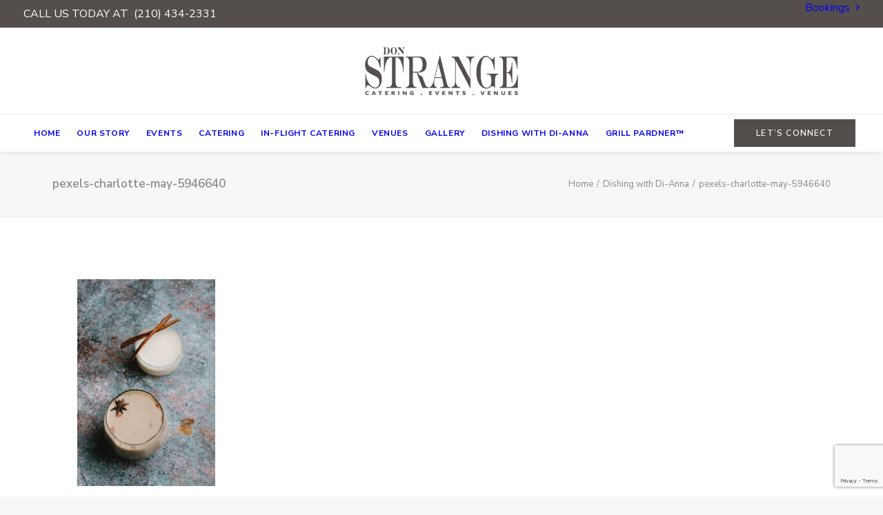

--- FILE ---
content_type: text/html; charset=utf-8
request_url: https://www.google.com/recaptcha/api2/anchor?ar=1&k=6Le8cLEUAAAAAD2XqZIH7adzK8mWaymV7e-TpYyZ&co=aHR0cHM6Ly93d3cuZG9uc3RyYW5nZS5jb206NDQz&hl=en&v=PoyoqOPhxBO7pBk68S4YbpHZ&size=invisible&anchor-ms=20000&execute-ms=30000&cb=ojkf3wcfmrxs
body_size: 48683
content:
<!DOCTYPE HTML><html dir="ltr" lang="en"><head><meta http-equiv="Content-Type" content="text/html; charset=UTF-8">
<meta http-equiv="X-UA-Compatible" content="IE=edge">
<title>reCAPTCHA</title>
<style type="text/css">
/* cyrillic-ext */
@font-face {
  font-family: 'Roboto';
  font-style: normal;
  font-weight: 400;
  font-stretch: 100%;
  src: url(//fonts.gstatic.com/s/roboto/v48/KFO7CnqEu92Fr1ME7kSn66aGLdTylUAMa3GUBHMdazTgWw.woff2) format('woff2');
  unicode-range: U+0460-052F, U+1C80-1C8A, U+20B4, U+2DE0-2DFF, U+A640-A69F, U+FE2E-FE2F;
}
/* cyrillic */
@font-face {
  font-family: 'Roboto';
  font-style: normal;
  font-weight: 400;
  font-stretch: 100%;
  src: url(//fonts.gstatic.com/s/roboto/v48/KFO7CnqEu92Fr1ME7kSn66aGLdTylUAMa3iUBHMdazTgWw.woff2) format('woff2');
  unicode-range: U+0301, U+0400-045F, U+0490-0491, U+04B0-04B1, U+2116;
}
/* greek-ext */
@font-face {
  font-family: 'Roboto';
  font-style: normal;
  font-weight: 400;
  font-stretch: 100%;
  src: url(//fonts.gstatic.com/s/roboto/v48/KFO7CnqEu92Fr1ME7kSn66aGLdTylUAMa3CUBHMdazTgWw.woff2) format('woff2');
  unicode-range: U+1F00-1FFF;
}
/* greek */
@font-face {
  font-family: 'Roboto';
  font-style: normal;
  font-weight: 400;
  font-stretch: 100%;
  src: url(//fonts.gstatic.com/s/roboto/v48/KFO7CnqEu92Fr1ME7kSn66aGLdTylUAMa3-UBHMdazTgWw.woff2) format('woff2');
  unicode-range: U+0370-0377, U+037A-037F, U+0384-038A, U+038C, U+038E-03A1, U+03A3-03FF;
}
/* math */
@font-face {
  font-family: 'Roboto';
  font-style: normal;
  font-weight: 400;
  font-stretch: 100%;
  src: url(//fonts.gstatic.com/s/roboto/v48/KFO7CnqEu92Fr1ME7kSn66aGLdTylUAMawCUBHMdazTgWw.woff2) format('woff2');
  unicode-range: U+0302-0303, U+0305, U+0307-0308, U+0310, U+0312, U+0315, U+031A, U+0326-0327, U+032C, U+032F-0330, U+0332-0333, U+0338, U+033A, U+0346, U+034D, U+0391-03A1, U+03A3-03A9, U+03B1-03C9, U+03D1, U+03D5-03D6, U+03F0-03F1, U+03F4-03F5, U+2016-2017, U+2034-2038, U+203C, U+2040, U+2043, U+2047, U+2050, U+2057, U+205F, U+2070-2071, U+2074-208E, U+2090-209C, U+20D0-20DC, U+20E1, U+20E5-20EF, U+2100-2112, U+2114-2115, U+2117-2121, U+2123-214F, U+2190, U+2192, U+2194-21AE, U+21B0-21E5, U+21F1-21F2, U+21F4-2211, U+2213-2214, U+2216-22FF, U+2308-230B, U+2310, U+2319, U+231C-2321, U+2336-237A, U+237C, U+2395, U+239B-23B7, U+23D0, U+23DC-23E1, U+2474-2475, U+25AF, U+25B3, U+25B7, U+25BD, U+25C1, U+25CA, U+25CC, U+25FB, U+266D-266F, U+27C0-27FF, U+2900-2AFF, U+2B0E-2B11, U+2B30-2B4C, U+2BFE, U+3030, U+FF5B, U+FF5D, U+1D400-1D7FF, U+1EE00-1EEFF;
}
/* symbols */
@font-face {
  font-family: 'Roboto';
  font-style: normal;
  font-weight: 400;
  font-stretch: 100%;
  src: url(//fonts.gstatic.com/s/roboto/v48/KFO7CnqEu92Fr1ME7kSn66aGLdTylUAMaxKUBHMdazTgWw.woff2) format('woff2');
  unicode-range: U+0001-000C, U+000E-001F, U+007F-009F, U+20DD-20E0, U+20E2-20E4, U+2150-218F, U+2190, U+2192, U+2194-2199, U+21AF, U+21E6-21F0, U+21F3, U+2218-2219, U+2299, U+22C4-22C6, U+2300-243F, U+2440-244A, U+2460-24FF, U+25A0-27BF, U+2800-28FF, U+2921-2922, U+2981, U+29BF, U+29EB, U+2B00-2BFF, U+4DC0-4DFF, U+FFF9-FFFB, U+10140-1018E, U+10190-1019C, U+101A0, U+101D0-101FD, U+102E0-102FB, U+10E60-10E7E, U+1D2C0-1D2D3, U+1D2E0-1D37F, U+1F000-1F0FF, U+1F100-1F1AD, U+1F1E6-1F1FF, U+1F30D-1F30F, U+1F315, U+1F31C, U+1F31E, U+1F320-1F32C, U+1F336, U+1F378, U+1F37D, U+1F382, U+1F393-1F39F, U+1F3A7-1F3A8, U+1F3AC-1F3AF, U+1F3C2, U+1F3C4-1F3C6, U+1F3CA-1F3CE, U+1F3D4-1F3E0, U+1F3ED, U+1F3F1-1F3F3, U+1F3F5-1F3F7, U+1F408, U+1F415, U+1F41F, U+1F426, U+1F43F, U+1F441-1F442, U+1F444, U+1F446-1F449, U+1F44C-1F44E, U+1F453, U+1F46A, U+1F47D, U+1F4A3, U+1F4B0, U+1F4B3, U+1F4B9, U+1F4BB, U+1F4BF, U+1F4C8-1F4CB, U+1F4D6, U+1F4DA, U+1F4DF, U+1F4E3-1F4E6, U+1F4EA-1F4ED, U+1F4F7, U+1F4F9-1F4FB, U+1F4FD-1F4FE, U+1F503, U+1F507-1F50B, U+1F50D, U+1F512-1F513, U+1F53E-1F54A, U+1F54F-1F5FA, U+1F610, U+1F650-1F67F, U+1F687, U+1F68D, U+1F691, U+1F694, U+1F698, U+1F6AD, U+1F6B2, U+1F6B9-1F6BA, U+1F6BC, U+1F6C6-1F6CF, U+1F6D3-1F6D7, U+1F6E0-1F6EA, U+1F6F0-1F6F3, U+1F6F7-1F6FC, U+1F700-1F7FF, U+1F800-1F80B, U+1F810-1F847, U+1F850-1F859, U+1F860-1F887, U+1F890-1F8AD, U+1F8B0-1F8BB, U+1F8C0-1F8C1, U+1F900-1F90B, U+1F93B, U+1F946, U+1F984, U+1F996, U+1F9E9, U+1FA00-1FA6F, U+1FA70-1FA7C, U+1FA80-1FA89, U+1FA8F-1FAC6, U+1FACE-1FADC, U+1FADF-1FAE9, U+1FAF0-1FAF8, U+1FB00-1FBFF;
}
/* vietnamese */
@font-face {
  font-family: 'Roboto';
  font-style: normal;
  font-weight: 400;
  font-stretch: 100%;
  src: url(//fonts.gstatic.com/s/roboto/v48/KFO7CnqEu92Fr1ME7kSn66aGLdTylUAMa3OUBHMdazTgWw.woff2) format('woff2');
  unicode-range: U+0102-0103, U+0110-0111, U+0128-0129, U+0168-0169, U+01A0-01A1, U+01AF-01B0, U+0300-0301, U+0303-0304, U+0308-0309, U+0323, U+0329, U+1EA0-1EF9, U+20AB;
}
/* latin-ext */
@font-face {
  font-family: 'Roboto';
  font-style: normal;
  font-weight: 400;
  font-stretch: 100%;
  src: url(//fonts.gstatic.com/s/roboto/v48/KFO7CnqEu92Fr1ME7kSn66aGLdTylUAMa3KUBHMdazTgWw.woff2) format('woff2');
  unicode-range: U+0100-02BA, U+02BD-02C5, U+02C7-02CC, U+02CE-02D7, U+02DD-02FF, U+0304, U+0308, U+0329, U+1D00-1DBF, U+1E00-1E9F, U+1EF2-1EFF, U+2020, U+20A0-20AB, U+20AD-20C0, U+2113, U+2C60-2C7F, U+A720-A7FF;
}
/* latin */
@font-face {
  font-family: 'Roboto';
  font-style: normal;
  font-weight: 400;
  font-stretch: 100%;
  src: url(//fonts.gstatic.com/s/roboto/v48/KFO7CnqEu92Fr1ME7kSn66aGLdTylUAMa3yUBHMdazQ.woff2) format('woff2');
  unicode-range: U+0000-00FF, U+0131, U+0152-0153, U+02BB-02BC, U+02C6, U+02DA, U+02DC, U+0304, U+0308, U+0329, U+2000-206F, U+20AC, U+2122, U+2191, U+2193, U+2212, U+2215, U+FEFF, U+FFFD;
}
/* cyrillic-ext */
@font-face {
  font-family: 'Roboto';
  font-style: normal;
  font-weight: 500;
  font-stretch: 100%;
  src: url(//fonts.gstatic.com/s/roboto/v48/KFO7CnqEu92Fr1ME7kSn66aGLdTylUAMa3GUBHMdazTgWw.woff2) format('woff2');
  unicode-range: U+0460-052F, U+1C80-1C8A, U+20B4, U+2DE0-2DFF, U+A640-A69F, U+FE2E-FE2F;
}
/* cyrillic */
@font-face {
  font-family: 'Roboto';
  font-style: normal;
  font-weight: 500;
  font-stretch: 100%;
  src: url(//fonts.gstatic.com/s/roboto/v48/KFO7CnqEu92Fr1ME7kSn66aGLdTylUAMa3iUBHMdazTgWw.woff2) format('woff2');
  unicode-range: U+0301, U+0400-045F, U+0490-0491, U+04B0-04B1, U+2116;
}
/* greek-ext */
@font-face {
  font-family: 'Roboto';
  font-style: normal;
  font-weight: 500;
  font-stretch: 100%;
  src: url(//fonts.gstatic.com/s/roboto/v48/KFO7CnqEu92Fr1ME7kSn66aGLdTylUAMa3CUBHMdazTgWw.woff2) format('woff2');
  unicode-range: U+1F00-1FFF;
}
/* greek */
@font-face {
  font-family: 'Roboto';
  font-style: normal;
  font-weight: 500;
  font-stretch: 100%;
  src: url(//fonts.gstatic.com/s/roboto/v48/KFO7CnqEu92Fr1ME7kSn66aGLdTylUAMa3-UBHMdazTgWw.woff2) format('woff2');
  unicode-range: U+0370-0377, U+037A-037F, U+0384-038A, U+038C, U+038E-03A1, U+03A3-03FF;
}
/* math */
@font-face {
  font-family: 'Roboto';
  font-style: normal;
  font-weight: 500;
  font-stretch: 100%;
  src: url(//fonts.gstatic.com/s/roboto/v48/KFO7CnqEu92Fr1ME7kSn66aGLdTylUAMawCUBHMdazTgWw.woff2) format('woff2');
  unicode-range: U+0302-0303, U+0305, U+0307-0308, U+0310, U+0312, U+0315, U+031A, U+0326-0327, U+032C, U+032F-0330, U+0332-0333, U+0338, U+033A, U+0346, U+034D, U+0391-03A1, U+03A3-03A9, U+03B1-03C9, U+03D1, U+03D5-03D6, U+03F0-03F1, U+03F4-03F5, U+2016-2017, U+2034-2038, U+203C, U+2040, U+2043, U+2047, U+2050, U+2057, U+205F, U+2070-2071, U+2074-208E, U+2090-209C, U+20D0-20DC, U+20E1, U+20E5-20EF, U+2100-2112, U+2114-2115, U+2117-2121, U+2123-214F, U+2190, U+2192, U+2194-21AE, U+21B0-21E5, U+21F1-21F2, U+21F4-2211, U+2213-2214, U+2216-22FF, U+2308-230B, U+2310, U+2319, U+231C-2321, U+2336-237A, U+237C, U+2395, U+239B-23B7, U+23D0, U+23DC-23E1, U+2474-2475, U+25AF, U+25B3, U+25B7, U+25BD, U+25C1, U+25CA, U+25CC, U+25FB, U+266D-266F, U+27C0-27FF, U+2900-2AFF, U+2B0E-2B11, U+2B30-2B4C, U+2BFE, U+3030, U+FF5B, U+FF5D, U+1D400-1D7FF, U+1EE00-1EEFF;
}
/* symbols */
@font-face {
  font-family: 'Roboto';
  font-style: normal;
  font-weight: 500;
  font-stretch: 100%;
  src: url(//fonts.gstatic.com/s/roboto/v48/KFO7CnqEu92Fr1ME7kSn66aGLdTylUAMaxKUBHMdazTgWw.woff2) format('woff2');
  unicode-range: U+0001-000C, U+000E-001F, U+007F-009F, U+20DD-20E0, U+20E2-20E4, U+2150-218F, U+2190, U+2192, U+2194-2199, U+21AF, U+21E6-21F0, U+21F3, U+2218-2219, U+2299, U+22C4-22C6, U+2300-243F, U+2440-244A, U+2460-24FF, U+25A0-27BF, U+2800-28FF, U+2921-2922, U+2981, U+29BF, U+29EB, U+2B00-2BFF, U+4DC0-4DFF, U+FFF9-FFFB, U+10140-1018E, U+10190-1019C, U+101A0, U+101D0-101FD, U+102E0-102FB, U+10E60-10E7E, U+1D2C0-1D2D3, U+1D2E0-1D37F, U+1F000-1F0FF, U+1F100-1F1AD, U+1F1E6-1F1FF, U+1F30D-1F30F, U+1F315, U+1F31C, U+1F31E, U+1F320-1F32C, U+1F336, U+1F378, U+1F37D, U+1F382, U+1F393-1F39F, U+1F3A7-1F3A8, U+1F3AC-1F3AF, U+1F3C2, U+1F3C4-1F3C6, U+1F3CA-1F3CE, U+1F3D4-1F3E0, U+1F3ED, U+1F3F1-1F3F3, U+1F3F5-1F3F7, U+1F408, U+1F415, U+1F41F, U+1F426, U+1F43F, U+1F441-1F442, U+1F444, U+1F446-1F449, U+1F44C-1F44E, U+1F453, U+1F46A, U+1F47D, U+1F4A3, U+1F4B0, U+1F4B3, U+1F4B9, U+1F4BB, U+1F4BF, U+1F4C8-1F4CB, U+1F4D6, U+1F4DA, U+1F4DF, U+1F4E3-1F4E6, U+1F4EA-1F4ED, U+1F4F7, U+1F4F9-1F4FB, U+1F4FD-1F4FE, U+1F503, U+1F507-1F50B, U+1F50D, U+1F512-1F513, U+1F53E-1F54A, U+1F54F-1F5FA, U+1F610, U+1F650-1F67F, U+1F687, U+1F68D, U+1F691, U+1F694, U+1F698, U+1F6AD, U+1F6B2, U+1F6B9-1F6BA, U+1F6BC, U+1F6C6-1F6CF, U+1F6D3-1F6D7, U+1F6E0-1F6EA, U+1F6F0-1F6F3, U+1F6F7-1F6FC, U+1F700-1F7FF, U+1F800-1F80B, U+1F810-1F847, U+1F850-1F859, U+1F860-1F887, U+1F890-1F8AD, U+1F8B0-1F8BB, U+1F8C0-1F8C1, U+1F900-1F90B, U+1F93B, U+1F946, U+1F984, U+1F996, U+1F9E9, U+1FA00-1FA6F, U+1FA70-1FA7C, U+1FA80-1FA89, U+1FA8F-1FAC6, U+1FACE-1FADC, U+1FADF-1FAE9, U+1FAF0-1FAF8, U+1FB00-1FBFF;
}
/* vietnamese */
@font-face {
  font-family: 'Roboto';
  font-style: normal;
  font-weight: 500;
  font-stretch: 100%;
  src: url(//fonts.gstatic.com/s/roboto/v48/KFO7CnqEu92Fr1ME7kSn66aGLdTylUAMa3OUBHMdazTgWw.woff2) format('woff2');
  unicode-range: U+0102-0103, U+0110-0111, U+0128-0129, U+0168-0169, U+01A0-01A1, U+01AF-01B0, U+0300-0301, U+0303-0304, U+0308-0309, U+0323, U+0329, U+1EA0-1EF9, U+20AB;
}
/* latin-ext */
@font-face {
  font-family: 'Roboto';
  font-style: normal;
  font-weight: 500;
  font-stretch: 100%;
  src: url(//fonts.gstatic.com/s/roboto/v48/KFO7CnqEu92Fr1ME7kSn66aGLdTylUAMa3KUBHMdazTgWw.woff2) format('woff2');
  unicode-range: U+0100-02BA, U+02BD-02C5, U+02C7-02CC, U+02CE-02D7, U+02DD-02FF, U+0304, U+0308, U+0329, U+1D00-1DBF, U+1E00-1E9F, U+1EF2-1EFF, U+2020, U+20A0-20AB, U+20AD-20C0, U+2113, U+2C60-2C7F, U+A720-A7FF;
}
/* latin */
@font-face {
  font-family: 'Roboto';
  font-style: normal;
  font-weight: 500;
  font-stretch: 100%;
  src: url(//fonts.gstatic.com/s/roboto/v48/KFO7CnqEu92Fr1ME7kSn66aGLdTylUAMa3yUBHMdazQ.woff2) format('woff2');
  unicode-range: U+0000-00FF, U+0131, U+0152-0153, U+02BB-02BC, U+02C6, U+02DA, U+02DC, U+0304, U+0308, U+0329, U+2000-206F, U+20AC, U+2122, U+2191, U+2193, U+2212, U+2215, U+FEFF, U+FFFD;
}
/* cyrillic-ext */
@font-face {
  font-family: 'Roboto';
  font-style: normal;
  font-weight: 900;
  font-stretch: 100%;
  src: url(//fonts.gstatic.com/s/roboto/v48/KFO7CnqEu92Fr1ME7kSn66aGLdTylUAMa3GUBHMdazTgWw.woff2) format('woff2');
  unicode-range: U+0460-052F, U+1C80-1C8A, U+20B4, U+2DE0-2DFF, U+A640-A69F, U+FE2E-FE2F;
}
/* cyrillic */
@font-face {
  font-family: 'Roboto';
  font-style: normal;
  font-weight: 900;
  font-stretch: 100%;
  src: url(//fonts.gstatic.com/s/roboto/v48/KFO7CnqEu92Fr1ME7kSn66aGLdTylUAMa3iUBHMdazTgWw.woff2) format('woff2');
  unicode-range: U+0301, U+0400-045F, U+0490-0491, U+04B0-04B1, U+2116;
}
/* greek-ext */
@font-face {
  font-family: 'Roboto';
  font-style: normal;
  font-weight: 900;
  font-stretch: 100%;
  src: url(//fonts.gstatic.com/s/roboto/v48/KFO7CnqEu92Fr1ME7kSn66aGLdTylUAMa3CUBHMdazTgWw.woff2) format('woff2');
  unicode-range: U+1F00-1FFF;
}
/* greek */
@font-face {
  font-family: 'Roboto';
  font-style: normal;
  font-weight: 900;
  font-stretch: 100%;
  src: url(//fonts.gstatic.com/s/roboto/v48/KFO7CnqEu92Fr1ME7kSn66aGLdTylUAMa3-UBHMdazTgWw.woff2) format('woff2');
  unicode-range: U+0370-0377, U+037A-037F, U+0384-038A, U+038C, U+038E-03A1, U+03A3-03FF;
}
/* math */
@font-face {
  font-family: 'Roboto';
  font-style: normal;
  font-weight: 900;
  font-stretch: 100%;
  src: url(//fonts.gstatic.com/s/roboto/v48/KFO7CnqEu92Fr1ME7kSn66aGLdTylUAMawCUBHMdazTgWw.woff2) format('woff2');
  unicode-range: U+0302-0303, U+0305, U+0307-0308, U+0310, U+0312, U+0315, U+031A, U+0326-0327, U+032C, U+032F-0330, U+0332-0333, U+0338, U+033A, U+0346, U+034D, U+0391-03A1, U+03A3-03A9, U+03B1-03C9, U+03D1, U+03D5-03D6, U+03F0-03F1, U+03F4-03F5, U+2016-2017, U+2034-2038, U+203C, U+2040, U+2043, U+2047, U+2050, U+2057, U+205F, U+2070-2071, U+2074-208E, U+2090-209C, U+20D0-20DC, U+20E1, U+20E5-20EF, U+2100-2112, U+2114-2115, U+2117-2121, U+2123-214F, U+2190, U+2192, U+2194-21AE, U+21B0-21E5, U+21F1-21F2, U+21F4-2211, U+2213-2214, U+2216-22FF, U+2308-230B, U+2310, U+2319, U+231C-2321, U+2336-237A, U+237C, U+2395, U+239B-23B7, U+23D0, U+23DC-23E1, U+2474-2475, U+25AF, U+25B3, U+25B7, U+25BD, U+25C1, U+25CA, U+25CC, U+25FB, U+266D-266F, U+27C0-27FF, U+2900-2AFF, U+2B0E-2B11, U+2B30-2B4C, U+2BFE, U+3030, U+FF5B, U+FF5D, U+1D400-1D7FF, U+1EE00-1EEFF;
}
/* symbols */
@font-face {
  font-family: 'Roboto';
  font-style: normal;
  font-weight: 900;
  font-stretch: 100%;
  src: url(//fonts.gstatic.com/s/roboto/v48/KFO7CnqEu92Fr1ME7kSn66aGLdTylUAMaxKUBHMdazTgWw.woff2) format('woff2');
  unicode-range: U+0001-000C, U+000E-001F, U+007F-009F, U+20DD-20E0, U+20E2-20E4, U+2150-218F, U+2190, U+2192, U+2194-2199, U+21AF, U+21E6-21F0, U+21F3, U+2218-2219, U+2299, U+22C4-22C6, U+2300-243F, U+2440-244A, U+2460-24FF, U+25A0-27BF, U+2800-28FF, U+2921-2922, U+2981, U+29BF, U+29EB, U+2B00-2BFF, U+4DC0-4DFF, U+FFF9-FFFB, U+10140-1018E, U+10190-1019C, U+101A0, U+101D0-101FD, U+102E0-102FB, U+10E60-10E7E, U+1D2C0-1D2D3, U+1D2E0-1D37F, U+1F000-1F0FF, U+1F100-1F1AD, U+1F1E6-1F1FF, U+1F30D-1F30F, U+1F315, U+1F31C, U+1F31E, U+1F320-1F32C, U+1F336, U+1F378, U+1F37D, U+1F382, U+1F393-1F39F, U+1F3A7-1F3A8, U+1F3AC-1F3AF, U+1F3C2, U+1F3C4-1F3C6, U+1F3CA-1F3CE, U+1F3D4-1F3E0, U+1F3ED, U+1F3F1-1F3F3, U+1F3F5-1F3F7, U+1F408, U+1F415, U+1F41F, U+1F426, U+1F43F, U+1F441-1F442, U+1F444, U+1F446-1F449, U+1F44C-1F44E, U+1F453, U+1F46A, U+1F47D, U+1F4A3, U+1F4B0, U+1F4B3, U+1F4B9, U+1F4BB, U+1F4BF, U+1F4C8-1F4CB, U+1F4D6, U+1F4DA, U+1F4DF, U+1F4E3-1F4E6, U+1F4EA-1F4ED, U+1F4F7, U+1F4F9-1F4FB, U+1F4FD-1F4FE, U+1F503, U+1F507-1F50B, U+1F50D, U+1F512-1F513, U+1F53E-1F54A, U+1F54F-1F5FA, U+1F610, U+1F650-1F67F, U+1F687, U+1F68D, U+1F691, U+1F694, U+1F698, U+1F6AD, U+1F6B2, U+1F6B9-1F6BA, U+1F6BC, U+1F6C6-1F6CF, U+1F6D3-1F6D7, U+1F6E0-1F6EA, U+1F6F0-1F6F3, U+1F6F7-1F6FC, U+1F700-1F7FF, U+1F800-1F80B, U+1F810-1F847, U+1F850-1F859, U+1F860-1F887, U+1F890-1F8AD, U+1F8B0-1F8BB, U+1F8C0-1F8C1, U+1F900-1F90B, U+1F93B, U+1F946, U+1F984, U+1F996, U+1F9E9, U+1FA00-1FA6F, U+1FA70-1FA7C, U+1FA80-1FA89, U+1FA8F-1FAC6, U+1FACE-1FADC, U+1FADF-1FAE9, U+1FAF0-1FAF8, U+1FB00-1FBFF;
}
/* vietnamese */
@font-face {
  font-family: 'Roboto';
  font-style: normal;
  font-weight: 900;
  font-stretch: 100%;
  src: url(//fonts.gstatic.com/s/roboto/v48/KFO7CnqEu92Fr1ME7kSn66aGLdTylUAMa3OUBHMdazTgWw.woff2) format('woff2');
  unicode-range: U+0102-0103, U+0110-0111, U+0128-0129, U+0168-0169, U+01A0-01A1, U+01AF-01B0, U+0300-0301, U+0303-0304, U+0308-0309, U+0323, U+0329, U+1EA0-1EF9, U+20AB;
}
/* latin-ext */
@font-face {
  font-family: 'Roboto';
  font-style: normal;
  font-weight: 900;
  font-stretch: 100%;
  src: url(//fonts.gstatic.com/s/roboto/v48/KFO7CnqEu92Fr1ME7kSn66aGLdTylUAMa3KUBHMdazTgWw.woff2) format('woff2');
  unicode-range: U+0100-02BA, U+02BD-02C5, U+02C7-02CC, U+02CE-02D7, U+02DD-02FF, U+0304, U+0308, U+0329, U+1D00-1DBF, U+1E00-1E9F, U+1EF2-1EFF, U+2020, U+20A0-20AB, U+20AD-20C0, U+2113, U+2C60-2C7F, U+A720-A7FF;
}
/* latin */
@font-face {
  font-family: 'Roboto';
  font-style: normal;
  font-weight: 900;
  font-stretch: 100%;
  src: url(//fonts.gstatic.com/s/roboto/v48/KFO7CnqEu92Fr1ME7kSn66aGLdTylUAMa3yUBHMdazQ.woff2) format('woff2');
  unicode-range: U+0000-00FF, U+0131, U+0152-0153, U+02BB-02BC, U+02C6, U+02DA, U+02DC, U+0304, U+0308, U+0329, U+2000-206F, U+20AC, U+2122, U+2191, U+2193, U+2212, U+2215, U+FEFF, U+FFFD;
}

</style>
<link rel="stylesheet" type="text/css" href="https://www.gstatic.com/recaptcha/releases/PoyoqOPhxBO7pBk68S4YbpHZ/styles__ltr.css">
<script nonce="Aa3xEkeEXzIIUNg2ajpBQw" type="text/javascript">window['__recaptcha_api'] = 'https://www.google.com/recaptcha/api2/';</script>
<script type="text/javascript" src="https://www.gstatic.com/recaptcha/releases/PoyoqOPhxBO7pBk68S4YbpHZ/recaptcha__en.js" nonce="Aa3xEkeEXzIIUNg2ajpBQw">
      
    </script></head>
<body><div id="rc-anchor-alert" class="rc-anchor-alert"></div>
<input type="hidden" id="recaptcha-token" value="[base64]">
<script type="text/javascript" nonce="Aa3xEkeEXzIIUNg2ajpBQw">
      recaptcha.anchor.Main.init("[\x22ainput\x22,[\x22bgdata\x22,\x22\x22,\[base64]/[base64]/bmV3IFpbdF0obVswXSk6Sz09Mj9uZXcgWlt0XShtWzBdLG1bMV0pOks9PTM/bmV3IFpbdF0obVswXSxtWzFdLG1bMl0pOks9PTQ/[base64]/[base64]/[base64]/[base64]/[base64]/[base64]/[base64]/[base64]/[base64]/[base64]/[base64]/[base64]/[base64]/[base64]\\u003d\\u003d\x22,\[base64]\x22,\[base64]/wqUhw6fDgMKyYgrDrjzCjT7Cj8O0esO/TcK9GsOYZ8OiEMKaOg59XAHCq8KjD8OQwqc1LhIQE8Oxwqh6M8O1NcO4AMKlwpvDrsOewo8gXsOgDyrClQbDpkHCilrCvEd7wqUSSXoqTMKqwpfDk2fDlhUzw5fCpE3DgsOye8Kgwodpwo/DnMKPwqodwp/CvsKiw5x7w7x2wobDrcOkw5/CkzbDswrCi8OHYyTCnMKwIMOwwqHCmWzDkcKIw79Tb8Ksw4gtE8OJf8KfwpYYFcKew7PDm8O9SijCuFbDr0Y8wpUOS1toEQTDuXXCvcOoCxFfw5Ecwpllw6vDq8Kdw5caCMKiw55pwrQ+wqfCoR/DnnPCrMK4w4rDoU/CjsO6wrrCuyPCpcOXV8K2ESrChTrCh1nDtMOCG2BbwpvDhsOkw7ZMch1ewoPDk1PDgMKJQQDCpMOWw4zCuMKEwrvCv8KfwqsYwoHColvClhzCo0DDvcKvHArDgsKSFMOuQMONBUllw5PCuV3DkAYlw5zCgsOcwptPPcKeCzB/DcKIw4U+wrPCmMOJEsKDVQp1wpzDn33DvmQ2NDfDmcO8wo5vw6BSwq/CjErCncO5b8OHwqA4OMOKEsK0w7DDgUUjNMOtXVzCqgfDgS86eMO8w7bDvEcsaMKQwoJ0NsOSZxbCoMKOM8KpUMOqKQzCvsO3KsOYBXMFZnTDksKrIcKGwp1SHXZmw7cTRsKpw5/Du8O2OMK5woJDZ3LDvFbCl21DNsKqFcODw5XDoBXDksKUH8OhLGfCs8ORLV0aRS7CmiHCssO+w7XDpw/[base64]/DnsO0cMO7wrDDj8Kgw5HCjMKZw4bCmw5Hwo9UO8KpRMOQw7PCmG4+wps9QsKhOcOaw5/DvMOUwp1TA8KzwpEbBsKgbgdXw47Cs8Otwr7DrhA3dG90Q8KXwqjDuDZtw5cHXcOUwqVwTMKIw53DoWhDw59EwodVwrsNwq7CgkDCiMKXLiPDvGrDncOnOnzCv8K+QBXCjMO9eXgjw7nCmnzDk8O0UMKwbx/CisK5w6/Cr8Kmwq/CoHI3WFBnacKwPEZRwpRNRcKYwrtnAy9Ow63CnDVUCj9xw53DrsOSIcOWw7dWw61dw7cEwpbCjFpcIRl7Am1xKFHCi8OVQAVVK3nDo23Ch0PDp8OoNXV2FmUFQMKxwqDDrFZvCB4EwpfCgMODMsObw5UmSsOBGXYdCWHDvMKQPGjCkgFXYsKOw4LCsMK/O8KRAcOoASTDp8OXwoPDvAnCr1JVfMKVwpPDrcO9w5Vvw70qwoTCrU7DkBhdJMO2wpzDl8OULDhXTsKcw55YwpHDvHDCj8KHd3oSw7c/woFUe8K2ejQMTcOPe8Oaw5DCtjdRwrV0wo3Dp1oYwpMXw4vDgMKbQcKjw4vDsiVOw6NhJjMbw7TCucKcwrvCkMKCa2DDklPDgsKqTjgaCiTDscKSKsOzUBAuIBg4OVXDgMO/M1E2JHpYwr3CuwnDgsKQw45owr3Cp0oEw64bwp5zBHvDq8K7UMO/wqnClsOfbMKkVMK3bTc9YnBfBW9yw7TDoTXCmgMqZS3DusK4YkrDo8KGckvChQE+UcK9RhHCmMKkwoHDswYzfcKNIcODwoUMwrXCgMOheSMQwqPCs8Ogwo0AcinCvcKVw5EJw6XCucOSAsOkSjhwwoTCvsOWwqtcwrTChVnDtT4TU8KKwq87WEwEHMKrdMO/wpLDmcKHw6nCucKowqpvw4bDtsO0IMKeK8OvMkHCiMOjwrkfwqBUwoNAWy3CrGrCjzRHYsOnF2jCm8K5McKcHW3CssO8QcO8QF7CvcO6USjCrzPDsMO5TcK6HCDCh8KAZEJKaEV+WsO7NCUPw4dvW8Kkw7low5PCmiAywrLCj8KXw7/Dq8KaNsKtdjknNxU2RATDp8OgMx9XD8KgZVrCr8Kww6/DqGxMw4DClsOuZgIBwqhCEsKxfsK9YgjCnMKWwoooCVvDrcOTLsKgw78Wwr3DvD/CkTPDmCdRw5cgwo7Dv8Oawqk+L1/[base64]/[base64]/CmQXDp1TChxfDncOAwpZ6woLCrlEmFsKqcS3DtjlLHgrCrSXDm8Oqw4fCtsKSwoXDmCTDg1U8YsK7w5HCr8OmP8KRw4dRw5HDlsK1wosMwqcLw6pUdsOCwrBSb8OewqEIwodFZMKsw6J2w4PDikx/[base64]/[base64]/[base64]/CgA9sQMOjNsK4dXkMwr/DmsKHZ8KHw5h/fx3DlXttPELDiMOZwr3DuDvCnVrDtkXCr8KuDBt1DcK8bRsywrEZwqbDp8OrPsKcM8O5LyFRw7TCuEQIecK+woLCn8ODCsKvw4/Dk8OTHC4wfcO1QcOXwq3Cl1zDt8KDSWjCrMOcQx7DlsOlGm0Wwrxdw7wrwofCk03Dv8Kgw5AyXcO0FsOTOMKoQ8O9ccOVZsK5EsKEwqsDw5IdwpQDw59/VsKKd37CscKdczM4WDxwJcOJRcKGJsKtwo1kT2zDvljCsEfCncOMw4plXTzDo8K9wp7CnsOHwpXDt8Oxw4JiGsKzFAgGwrvCvsOAZSvCnHFqdcKoCXfDlsOJwpVpNcKewr4jw7zDkcO2MAo9wpvCmsK7PBkEwo/DolnDumTDpMKAL8OTB3Qgw4PCuAjDlhTDkCtIw5VbFsOiwpXDlUxIw7R3w5Ewa8OFw4ccHzfCvSTDv8Oiw41raMK2wpRFw7dHwrZDw5pUwqUVw4LCk8KTAFrCtmQ9w5Rpwr7DiXPDuH5Ww4FMwoRBw5Exw5jDhDwicsOqRMOww7/Cl8K0w6t4woLDsMOrwoPCoUAowqMkwr/Doz3CvEzDjUPCsVvCjMOxw6zDgMOQSyF2wrA+w7/DvkzCk8K+wrnDkwdCeVzDo8O9QXMEW8KZZB1MwpzDjhfCqsKvElvCoMOOK8O6wpbCtsO/w43DtcKcwr3CiGxkwo46ZcKGw7UDw7NZwonCpi/DosO1XALCrsOrW3HDqcOKXmBQJMOOb8KDwoDCosKvw5fDnFweDQDDrsOzwrl3wr3DoGjCgcKow7PDgcO7wp42w5vDosOJZT/Di1tHERPCuSpxwogHIUzDvDDCgMKdZT/[base64]/CncO8w69Fb8K5KcKBw7JcwqUJwrPDkMKiwqUbZWLDocO7wo1KwoFBLcOxYcKXw6nDjjcCfMOGCsKMw7PDmcOeS31fw43DgSfCuSrCnT1dGUM7LRjDmsOvAgQXwpDCmEPCnkXCk8K5wp3DssKpcyrCsBHCsRVUZi/CjHfCnCnCgsOpJhDDvsKxw5XDu30rw5Bfw67CrznCm8KKQMOVw5bDuMO9wo7CuhZ6w7/Dpx5rw4DCg8O2wrHCsh9CwrzClXHCj8KvD8Kvwo7DoHYawqBiJmTCn8Ocwp0hwrt8d2R8wqrDsB5/woZWwqDDhSd4NDVjw5sew4rCiVNMwqpnw5fDkQvDg8OaCsKrw7bDrMKjI8OtwqtQHsKrwoISw7cDw6XDqcKcNCkgw6rCg8KfwrhIwrHCvSHCgMKOChLCmxFjwrfCosKqw556w4NKXMKXTBJXGDV8GcKKR8KBwrtJCQTCn8O5J1TCmsO/wqDDjcKWw4sTUMKeIsOHHsORTxcxw50tTSrCrMKcwpsLw6ETSzZlwpvDgy/DhsOHw6N2wot5U8KfIsKtwolzw5Q/wpvDhD7Cr8KWPwpDwpTDijHCqnTChHXCgVLCsD/CpcOjwo17SsOLSUR3eMKGXcKXQS95fSzCtQHDkMOow5vCtBF0wrMXZ2ciw6YnwrFIwoLDlGXCm31Bw4AcYUnClcOTw6nChMO/DnhwT8KxRV0KwoluacK7fsKocMO7wrlRw6fCjMKwwopyw4lNaMKww7XCu33DlTZow43ChcOnPcK4wqZtBG7CjgXCqMKsEsOtFcKUMBnCjUgSOcKYw47CnMOBwrtUw7rCkMKCAcOnFH9BIsK9MXF1GU7Dm8OCw4sswp/DtxvDrMKBVcKtw4JHd8Oow5PCisKNGwvCjUPDsMKMfcODwpLDsRvCp3EQPsOMdMKewr/Dq2PDg8K7worDvcOWwq9YXAvCtcOHAGkjaMKvwqouw7sywpzCilIbwqJ/[base64]/w65lXMKbw6DDmDbCiHvDgsKZQU3DscO0w5/DucO9c13Cv8OXw4Mkdl3Cm8KcwpFRw57CrGxhQlPDhyzCssO3SB7ClcKqHEYrHsO3cMK3YcKaw5Y1w7LClB5PCsKzIcOZB8KfP8OnVAHCslHCpFDCgsKWKMOMZMKxw6pcKcKpMcOnw68SwoU5GlIKYcOFfwnCisK8wrHDksKRw6fCicOWOMKaMsOhccOUMcOPwo9Ywq/CiyjCsG9xSl3ClcKlX2vDjSomeGzDj28Hw5YRMsKnTGzCoyx6wpMCwoDCnRXDgcOPw7dIw7QAw7ghZyjDrcOmwr1bfEpxw4PCpzbCpsK8NsOBIsKiwoTCjjAnEhVnXA/CpGDDoifDs1bDlGgWeyQzRMKBHRvCpmPCkjzDssKXwoTDssOvMcO4wqYOYcKba8KEwqXDmTvCgT4cNMOZwqBHGz9vGHhdD8KYYnrDl8KSw5EDw6wKwrxJLXLDnSHCv8K8w7fCknwPw5PCulRiw5/DuwLDlEoGEzzClMKkw7bCtsKmwoJTw6rCkz3CisOhwqHCp1jDnyvCjsK2DQgyNcKXwoFQwqbDi2N5w5NIwrNdM8OZw7EwTCDCjsKkwqxgwpMDZcOPGsKmwqRSw706w6Ncw7HCkBjCrsOWT1fCoyJGw5/CgcOnw4hYVRnDrMKlwrhCwph5HT/[base64]/DnwPDv8KawrF4OFAqwq7DqsOWfsO5acKXOsO1wr5iC1w2HgtKExnDjCnDvAjCocOewovDlG/DkMOOasKzVcOLah4LwrwyNHEJw5MawqPCnMKlw4VNZAHDscO3w4zDj17DocOIw7l/TMO1w5heWMKeOgzCvw0ZwqtRVx/DsDzCiVnCu8OZE8KtM1zDmsK9wprDjkB5w7zCs8OTw4XCocKiA8OwP3FvSMK+w4Q/[base64]/w5nCuisxFgXCmn3ChVfCm8OMJcOLJHQhw5pnfUvCu8KkbMKuw5cpwo80w5siw6PDi8KHwpjDk2cxEyzCkMOiwrPCtMOKwrXDj3NHwoB6woLDk2TCn8O3R8KTwqXDi8KrWMOlc3g0CcOswrHDtQzDjcOwf8KGw5FlwqsYwrjCosOFw7/[base64]/DtWB1DX7DrTYWMUTCvwhnw5IxMMOZwq1Hf8KFwp8bwq1hEMKCHMKnw5nDicKXwogjAGnCinHCkmsveUM7w6Y+wqTCrMKHw5AsbcKWw6/DrQPDhRnDg0bCpcKbwqpMw6/DhsOtQcOCc8KXwpYpwo49NgnDjMKowr/DjMKpJGTDu8KIwq/DrBE3w7UfwrEAw5FXE1hTw5rDmcKhWCdGw6NtdnBwf8KDLMOfwrcKMU/[base64]/VcKow6TDliJpe0bCpMOccMK8wpPDuRvCisOnwpLCqMOTAn5mdMKAwr8bwoLCvsKOworCoyrDvsKtwqwtVsOVwqxeMMKRwpQkFcKpXsKbw4R1a8OsZsO5w5PDoVU0wrRZwo8Nw7UbEsORwolsw6hLwrZlwr3CnsKWwrtQOCzDtsKVw5xUUcKkw6VGwr0rw5LDq2/CgW4swq7Dp8ObwrNmw7VABcKma8KAw6PCjSTCiXHDvVXDo8OrR8KucMKdIMK3O8Oaw593w67Cu8KSw4TCiMO2w7/DkMO4YiQhw6ZafcOSIirCnMKQblfCv0AiVsK1P8OHc8Ojw6l4w5lPw6piw7hPFl9dajXCniAIwo3CvsO5dATDnV/DlMOkwpl1w4XDoVfDtMKAFcKzFCYjLsOncMKtPx/DtnfDqFJ6fsKAw7/DnsKRwrDDlhPDlMOBw5fDqGTCvRhRw5Q1w7wzwqdxwq3Du8Kqw5fCiMOCwp94HRgyDVbChMOAwpIIbMKnRkcjw5o/wqTDtMKpwqxBwohawqnDlcOawoPCvcKMw7gpegnDoH7CuAEvw40Ew6c/w4PDh10Wwp4BUsKATMOdwqzCuQlSUMKHIcOqwpo9w6FVw6cWw6DDjnU7wodTGwFDFcOKZcO5woLDqyAXWcOOC2ZXIVdQEAMYw6/Cp8Kww5RPw6hKQgs6b8KQw4dUw5k5wpvDoSdew4vCqHs+wrvCmjFuPA8rcB9SbB0Mw5duTMKpEMK+KU7DhFHCucKow6ARUBXDuENDwp/CrMKUwoTDm8Kvw4LCs8O1w5QBwrfCiXLCncOsYMKYwoEpw7hXw7xMJsO6VAvDlQhvw6XCicK7Fn/Chx8fwpsfEMKkw47DvkrDssKnYgTCucKycyHCncOnElTDmg3Dq0p7ZsK2w599w6fDlibDt8KQwqnDg8KFL8OtwqVow4XDgMOxwoR8w6TDssO1ScOjw7sQHcOMLw5Ww5jCmcKtwqcQEn7Dr1/[base64]/Cp8KUwobCuSvDssKkeUFiw4tZCsO8wqMZw4/[base64]/w7DCtMK5bcKAw75jFsKMwqkxKQnClVHCnWlQwrJNwqHCtgfCtcK4w6PDn1zCn0vCthYtCMOpIsKewoN9akbDsMK0F8KdwpfCjjcEwpLDisOzWQh6woYPWcKww4N5w4PDv2DDm3fDmVTDrV4iwptvKQ/Cj0TDsMKww59keyjDmcK6e0UywpnChsOVw4bDikgSZsKqwoYMw7MnEcKVD8Orf8OqwocpB8KdM8OzXcKnwpnChsKCHgwIWmNDNBknwooiwpXCg8KlO8OUVxLDncKWfRoTVsOAHcOvw7zCsMOeTjFywqXCkiDDnGHCgMOiwpvCszUdw60/BQXCgUbDqcOXwrg9DHQ7ODfDhUHCvyvCmsKdLMKHworCiwkMwqXClcOBZcKXDsKwwqQaC8KxMW8dFMO+wqFAbQt5GcK7w78JFkNrw7PDp0U2w7nDrMKoOMO5UVjDlXohW07DlAUdX8OiesK2AsOHw5bDjMK+dCt1A8KnIy7DssOBwo1BPlcUbsOLFAp/[base64]/CgSRcQVUNw7nCjMK1LsKLNCYXw6LCm0fDmQ/ChcOBw6bClzQIRMOpw6VWVcOOYy/[base64]/R8O4w6TCrWZfwp3DuTXDjMKHNsKFw4RGOkMTBgdYwo0GSyTDq8KhH8O2XsKAYMKEwojDpcO3K2ZxS0LDvcOuc2HCjGDDgg1Hw6NEGsOwwpxYw5/Dqlthw6DDvsK9wqZCHcKOwqzCtWrDkcKOw5B1ABcrwr/CqsOkwqHClCMqVzgtOXbCscKbwqHCu8Kjwrhsw6ANw67CnMOfw6V6Qm3ClmfDk0BfDFXDlsKAFsKcDVBdwq/DnQweUS7DvMKUw48ef8ObQCZbJ21gwrBowo7CnsOFwrbDlEM5w4DCqcKRw4zDqyl0YS9iw6jDk00Gw7EnTsKIAMO0fSlkw5vDh8OOTQBUbALCu8O8Yg/DtMOmLi8sWUcow5d7KFXDt8KJcsKVwq1bwpzDm8KDSW/[base64]/Dll02YnMiwrw/wqYuw7HCplbDvsKjwpzDnxwpDzY5wqopNiEDeA7CvsOUE8K0PWtIHz3CksKeO1rDpcOPeVnDr8OzKcOqw5IEwrAZSz3CicKkwobCk8O/w4/DmcOmw6zCusOewqzCt8OQRMOibArCik7CiMOSW8OMwr8cEwteCG/DlDQ8akHCsi9kw4lnYnB7B8KHwoPDjsOVwr7DoUbDuHjCqldVbsOsfsKbwqlcYWHCqXV9w59vw4bChmV0w6HCpHfDlVojeC7DsQ/DuhRfwoEATcKzMcKMAAHDgMOjwpzDmcKswqjDj8KWKcKaeMO/[base64]/[base64]/Cp8O1DMOeRT/DgRlsw44NK1/DjcKJRcKbPht2ecKsCEh9w7Jvw5HCjMOTEAvCq1Yaw67DpMKTw6Aew7PDmsKFwq/[base64]/wr96A8KSCGvDjFDCq8KjISgIw5YwO3DCmxlPwq/Ck8OJYcKPQsO2JsKyw43CksOowr5aw55BfAzDhBFOQn9sw4RhUMO+wpoHwqjDqDEiJ8OPFTZFUsOxwovDqDxowrRTa3nDqTbClSLDtnTDmsK/e8K+wogJKjx1w7BFw7h1wrhEUEvCjMOOQ0vDszVHIsK9w4zClwAGZF/DmDjCg8KiwrQDwq0AMxotfMKXw4RGwqZ0w6VMKhwTFMK2wrBxwrfCh8OjAcO2IFRxKsKtHjk/WgjDo8OrD8OFRsOld8Kuw4LCs8KLw7Mcw60zw4/CrWBdV2pnwoPDiMKDwr9dwqMVeVITw7zDg2/DicOqYmDCgMOYw67CoiXCmH/DgsKVCcOCRMKlY8KtwqRpwpdVFhPCqsOtYMO+OTVaAcKgMsKuwqbCgsOnw4ddSl/ChsOhwpl+V8Kaw5HDnHnDqB1Uwoktw7olwpHClg8Qw6TDq2nDnMODTUgoKUwtw5/DmAASw5NZJAwaWClwwqh0wrnCiT/DpADCr3Rhw6AYwoE5wqh3ccKoMWXDt0fDicKQwq9WCGtpwrrCshgDX8KsWsKmPMOpEF01JMK2HWxMwpYRw7BYe8Kuw6TCqsKMT8OXw5TDllx1HFfCl1vDhMKBSRLDgMOgaRtMH8Oiwp40F0fDmAbCtxPDocK6JlPChcORwqEZLBo4MEDDpyzCssO/[base64]/DqMOBESTDnQUhw67CtcKQw7LCvl06w4UUKRLCmBVRwo3DqMKNXMOmazwyAWXCtQHCtcOBwo/ClcOvwo/DmMOewolmw4HCosO6RjgRw49twp3CiC/DrcO6w4AhQMKvw6xrOMKWw6ILw4sHIALDgcK2IMK3TMKZwr/CrcOcwoZwYCAFw6/[base64]/[base64]/HsKpS07CvU1/w6V7w6NZeXVsw4vCs8KubnZbwqZQwpFNw5bDv33DiUvDssKfJ1vDhGPCp8OifMK6w6o0JMO3PhzDh8KFw4DDklzDsmDDhHwMwobDhEXCrMOrO8OPThd9H2vCnsKdwqUiw5o/w4lEw7jDpsKtb8KOKsOdwoxkRlNWCsOjEkJtw7RYPGA7w5oPwqhPWiVABRtIwobDuCXDmXnDpcOcwpIhw6nCmVrDosOFSUPDl2t9wp/[base64]/DqMKZYRDCpcO5w786ZlzCsMOlIMKrdsOcQ8OcY1fCqy7DkAnDrwEYIyw5fXZkw54Vw57CmSTDqMKBcEEOFS/Dg8K0w5Q4w7dSVyLCiMOPwp/Du8O6w5bCgxLDjsO4w4EFwp7DiMKGw65yDw7DiMKkcsKYMcKBcMKnV8KebcKffCl0TzjCtmXCssOvbGTCh8KBw5zCnsOyw5zCl1nCsGAww7vCnHsPcDXDnlIkw7TCgGbDsEMcQBvClR5jDMOnw6MHDAnCkMOmKsKhwofCj8O7wpnCiMOpwpgGwr97wp/[base64]/DtsKXaMOwJMKhwr4OJQZ5wqdGwrHCq8Odwq9Sw5x1LHINKw/Ct8KCYsKcwrvCksK0w74LwqYIDsK3A1LClMKAw6vCucOowq8dEsK8VyTCnsKvwrvDnnV/DMKRLTLDiX/Cu8OoP28Vw7B7OcOmwr/Ch3tLL3FWwpPClhPDksKHw4zCshTCnMOGdmvDpGEvw65Uw63CnkHDi8OFw4bCoMK/aXoLJsOKdUsSw6LDtsOlZQUPw4ANwrDCv8KjdEdkQcOZw6YHKMKwZXs0w4LDisKawo1sT8OoeMKfwqVow7QnZMOgw6t1w4fDnMOSHU3ClsKJw4BkwpJDw4HCucO6BF5FWcO9CcK1D1vDkx/[base64]/Dp8Ocf0J0w6t4wpMbP8KSw5DCssOHakLCgMKRw4Qtw7INwqJTXAjChcOFwrkHwpXDggnCgj/[base64]/DlsKKVhHCn8KaVk8Xw7/CjihQwpIjeQV4w6TDpsOXw7TDo8KxXsK0wpDCg8KkRcK+U8KzL8O7wr9/acO1NMOMPMO4HTzCqn7CjDXDo8OOM0TClcKzJULDkMKlFMKUT8KjGsO4wrnDpzvDvMOkwrAVFMKCb8ORH0IoU8OOw6TCm8KSw5UYwoXDvBnCmcOAPifDrMOkd0A9wq3DicKZwqwZwpvCkhPCncO/w6ZgwrnDt8KmLcK7w7MlXm4JF1fChMK6M8K0wpzChmfDu8OXwqnCkcKpwpbDsHYUJGHDjxPCgnBcWDdAwrcPTcKcEglLw5zCuifCt37CrcKCK8Kfwpc/WcOBwq3CvjjDpioww7HCpsK/cEUKwpPCtGhtZsKJLXbDhsOhGMOAwp8iwpYEwpk8w4PDpiHDnMKew4skwpTCrcOjw4xIVS/[base64]/DqMO0WsKGw6Zkw43CigQDRjVLCCxpAVjCpMO2woteVDXDscOgGDvCt05gwq7DgMKnwqDDhcKtZgRaClNzdXc+anDDjsKYIBQrwqDDsy/DssOKOXtZw5Q2wptswpvCr8K9w4pYYX9tB8OYRx02w49bTMKMJj/[base64]/[base64]/MMO1GX5mw4PDt8KCw7p2w7vDuXjDvMODLBR/e2UWw7IbdMKmw6jDtgohw7LCh2MIPBfCg8O/w7TCjsOawqo3wpfDpgdQwqrCosOvUsKLw50Rw5rDohPDocKMFnRvBMKtwrcSDEMcw5QMF2cyN8OQLcOFw5/DocOrKkITDmo8e8K1wp5lwoxmaQbDjh53wprDkU5Xw5ddw4vDhWASJCbCjcO0w5EZKsKpwpDCjn3DtMO5w6jDksOlcMKlw43CllIawoRoZMOrw7rDtcOFPUUiw4LCh3HCkcOWRhXDmsOuw7TDjMOcwp/[base64]/f8OQwq3DkwDDq8OVwrPCvyLDrzrDkMK4U8O1SsKQw54gwpwDP8KYwrI6GMKFwo8Ywp7DmC/DlTlSbj3CuTtmC8KfwqXDi8OjXRnClVltwqIuw54twpjCiiwNTF/DlsOhwqtSwpTDkcKvw6VhbRRPwqbDpMOxwr/CrMKCwoAzSsKTwpPDm8OyVMK/B8KcCBd3D8OFworCrAgZw7/Dkn8yw4Bqw5XCsDERT8OaIcKUX8KUVMOdwoUtMcOwPHXDr8KzPMKQw60nVVLCicKBw6XDuXnDmXcXUVhyGGg0wrrDiXvDmhTDnMO8KVvDjgbDhGbChyPClsKLwqcow5obchk7wqjCnVodw4XDrsO6wo3DlUQIw5/DtnA3XnN5w5tHQMKDwrLCqFrDulvDrcOjw60Zwq1vXsOUw5rCuD1rw6VXO0Ilwp1eUDg9SBxTwpluYsKQO8KvPFgNdcKsbg/CknjCtyPDicOuwrTClMK9w6BCwoIvPsOPbcKvOG43w4dwwqVWcgjDvMOuBGBRwqrCjF/CgiDCg1PCk0rCocOfw5Juwqxbw6NvbjzDtGfDhmjDscOwazk3d8OyU0kNUAXDkTU1NQzCinBdJcObwps1JiAPCB7DpMKBAGpEwr/DtyrDksK0w5Q9Em/DqcO0NXXDphZGCcKpUDFpw7HDmkPCucK6w6Z5wr0YI8KjLlvDrMK9w5hPRwLCnsKtQlfCl8KURMONw43Coh8lw5LCq3hBwrEkPcO1bkXCtX3CpjfCt8KTacOZwpk1CMOOcMOcW8OoNsKMXWrCijtFTcO/YsK8TzIowonCt8OPwqMVH8OORHDDpsO5w4vCqXoddcOyw65mwp4/[base64]/wpFpOsO2Ix/DnlJlw4YgTMOrbnt7W8KIwo8ZSwPCvHDDsyXDtDLChWwewoULw4XCnyvCiyoowrBzw5/DqhrDvsO/dkTCpU/Cn8OzwqPDp8OUOzXDlsKBw4F4wp3CocKJwozDtH5gKy4qw7lnw40OEyfCpBYTw6rChcOtPwoaP8ODwqfCq0sJwrp5AMOtwr86fVnCqF7Dh8OISMKoV2sJE8KPwqslwpjCvgFrD2c+ATpRwqHDqUxmw74zwoZgHUfDscO1wqjCqB8qScKLF8KHwokrPVsbwo9KEMK/QMKbX1p3bjnCrcKhwoPCl8K9Y8Knw7PCrnR+wo/Dp8KLG8K4wrN/w5rDmjoIw4DCqcODTcKlF8KywprDrcKkOcONw61Yw5zCt8OUdyogw6nCk2lowp9FE2Qewq3DpA7DoV/DgcO1JibCmMOHKxhHdngfwqsIACY6YsKtdHJZHHgZOU19YMOmb8OBLcKcbcKywrotBsKXOMOjbnLDosOeGinCtDDDgMKNaMOsSH1tTcK/[base64]/Ck8O0wqlEbMK4LMKXRcOUw6MLwojCuB8MBsKRFMOmw7/DhsK0woHDisKbXMKXw7zCocOjw43CmMK1w4U5wqtTTSkYPcKqwpnDq8OiHmh4LkA+w6AnH3/Ck8OTPcOWw77Ci8Opw6vDksO6G8OvKwvDocKpNsOiXGfDhMOJwpg9wrXDv8OXw4DDrTvCp0vDn8K3aSDDtVzDqQA/w5bDocOjw649wqHCoMKOGcKlwqvCrMKGwr9HKsKtw5jDpQXDll7CrgLDlQLDssOFSsKXwqLDqMKFwqbDpsO9w77DrE/CjcOMO8KHbEfCu8OTA8K6wow8MUl1I8OeVcO8Ly0HeWbDr8KZwpTCpcORwok1w4c7NDLChyfDnUDDl8OswofDgnAqw712XTQ0w73DqjfDmwlbKCjDmhpQw6jDvgTCn8K5wqvDiTrCvcOwwqNKw4gmwqpvwrrDi8OVw7TCmzwtPANyQjU5wrbDoMOTwo/CpMKnw5nDlW3DszU8diVRZcKSY1fDnCk7w4/CoMKbb8OjwrleN8KjwoLCncK3wqYAw7/DpMOFw6/DnsKhFcKxPz3Cq8Kxw4jCoAvDkjbCsMKbwpPDuid1woQaw45rwobDhcOfLAxreiHDlMO/aDLCrMKjwoXDiWIpw5nDil3DlsKiwq3CpUjDpBEaBhkOwq/Dr0/CiU5ud8O3wqoJF2PDtTstZsKww57ClmlXwoPDt8O2SznCj07DkcKMdcOcSk/DosONMBwBem8vNkBZwpHCsxDCr2xVwq/DsHHCiU5WXsKHwpzCnhrDrFAGw6XDs8OcFyfCgsOSW8OoMlcDTTvCug5Gw70BwrjDhhjDiCguwrnDv8KTPsKGaMKyw5/[base64]/[base64]/X8KpV0bCgnDCvizCsm3CmMKFLMKEAcO3CHfDnzbDixrDr8OnwqrCosKzw7oYE8OBw6BBECvDqFXChEfCrE3DpScfX3nDr8O1w6HDo8Krwp/CuX9aGXXClEF+DMKmw6jClcOwwpvCjC3CjEs/Thc4A3g4RUvDrBPCn8OYw4fDkcO5NcOawrDDkMOEe3/DiVXDh2rDlcOQD8OpwrHDjsK/w4XDs8K5LBtDwp1WwpvDv1VSwpHCgMO/w4gTw7BMwp7ChMKDWCfDrkvDsMOXwp10w5kWe8KHw6bCkFfDu8O/w7/DnMKlZxvDtMOnw4PDjTTDtMKhUXbCrF0Bw4/Du8Ogwpo5B8ONw67CiTt9w5pTw4bCs8OBQsOVPmHCp8OqWibDm3NOwoLCsAMkwrBsw55ZSWrDj2NHw5Rhwpg1wollw4N4wpVXBmrClEDCuMKSw53Cp8KpwoYYw4l1w7MTwoPCgcOnXgJIw6xhwoo3w7PCnz3DqcOqd8KdHF/Cni9kcMOfe1dbT8KewofDtAHDkzsMw6djwpjDjcKzwqAjZcKBw5Vew4dGJTQKw5R1DE8FwrLDgh7DnMOIOsKIBcK7LykseSBIwpfCtsOPwrVmV8O6wpxiw4FTw73Dv8O7KBYyJXjCjMKYw6/CsXjCt8OLQsKpVcOCVz7Ds8KsR8ODR8K1WyrDmjY6d1zCjsO1BMK+wrzCh8K8c8Oqw5oLwrEEwpjDql90RwHCulzCpAIWIsO6f8OQWcOyKsOtc8Okwpt3w6PDiQ3DjcOLTMOkw6HCg2/CocK9w5lVUxUsw4sRw53CgFjCqkzDvSQzFsOGF8OlwpF8OMKPwqNBV0PCpkhowp/CsyLDumQnejDDsMKECMOzOMOVw6Mww6cbTsKLP0FwwqDDosKNw7bClcKHMm4nDsO/McOMw5bDi8OSC8KNJcKSwqB5JMKqQsOXR8OWE8OAWMOAwpnCkQROwpFja8O0U3EYIcKnwqPDlwrCmgZPw5TCgVXCssK9w6bDjA/[base64]/[base64]/CnShyIMOXw7TDmRFLC0PCkVkRNsKJO8KCLcKcFUjDmBhSw6vCgcOfEEbCjUEbXMK2HcK3wqEhT13Cui9Rwq3CpRpwwoXDqRohDsK5UsOSQ3bDqMOIw7vDoWbDgS4ML8KswoDDmcOVDmvCk8K6ZcKCw7UaVwHDhGkRwpPDtEk5w6RRwodgwrrCucKzwq/CryYSwo7DqB0oFcKPOQ46bcOkMUtlw58ow6w9NDrDl13Cg8Opw5xEwqnDmcOdw5VQw5lww699wqjCucOPTsOpFh9dHiPCjsKswpAqwrrDsMKowqo4dTJLXmk5w4ZSdsOHw7Eoa8KeaikEwrDCt8Ojw5DDs0VmwrojwpbCkFTDnGB9MMK8w6/CjcKawpRNbSbCr3fChsKDwpVtwqYZw5Juwpg3wqQsYVLCpD1dJDoINsKMdHXDi8OMOEvCr2YeOHExw484wpLCoA0/[base64]/YxHCnFfDvMOmdXNswrHDtcOaw5cHwpjDqEsJbS4twqXCv8KrCMKrNMKIwrU6SU3DuU7CsmcqwoJSCsOVwo3DlsKPdsKKXHXClMOYHMOuecKsA3DDrMO3w4DCgBfDvC5awpJmQsKXw5o9w5LCk8O0JBXCgcOkwr9RPARWw4EbYFdkw4JhL8Ozw47DmsOVQ28rSA/[base64]/[base64]/DlhzCmcKwCcOSPFPCosKjw4cRw5E6wq3Dgk4iwp/CqDnDucKEwrlqPjl1w68TwrzDkMOhImXDnhXCuMOsXMOad0NswoXDhi7CqQgJdsOAw4BhGcOYenE+wqAkfsOiZ8KuesOZKUM7woUKwqjDtsO5wpnDnMOuwrVAwrzDr8KXHsOXTMOhEFbCnU/Dn2XCr1YtwrzDj8OLw60gwrbCoMKfIcOOwrd2w7zCkMKmw5PCgMKFwprDl3DCuwLDpFRnAsKNCsOsVAgLwopLwqVEwqDDocKGA2PDsE5FF8KOOg7DiR49F8OKwp3CpsOJwpHCl8OBI0zDo8KZw6EDw5bDjXDDrz9zwpPCknQmwoPCgMO/VsK5w4rDk8OYLR48wrbCuHhiMMOkw4pRScKfw4lDQ2EqecO4U8KOF1nDui0qwpxJw7/[base64]/K8KVwrgnUzdPE8KBw4fDtsKOw69lcg4rw7glwprDhl7CmBFlZsOiw6PCoVTCvcKUYsOHWsOywpJXwq9iHSYTw6/ChFzCrsOQbcOOw4lHwoBRH8Omw794woDDrHtXbz1RGUpiwpR0Y8Kww5Ngw4HDrsOuwrRJw5vDoTjCl8KOwprDjQfDmDJgw5gpLX3DsENHw6HDq0zCjAnCucOBwprCtcKdAMKCw7x9wpgtKl50QSxbw4Fcw7vDm1fDiMO4wpPCv8K4w5XDicKacmRhFTs/Dkd/XlrDm8KKwp8qw41IHsK2ZMOQwofCnMO+FsOOw6/Cjm4IPsOFDnbCtl0sw4vDkwbCr0csTcOrwoUXw5vCpAlBNhrDrsKGwpEdEsKyw4DDpsKHeMOnwqY+UzzCn2/DnT1Cw4vCqltkecKtHHvDuydmw7s/[base64]/CvsKKw4FZAsOVw6HDhsK9M8ObREDClMKawr8Gw57Cj8Ktw5/DuGTCsGhzw4kRwogQw7HCpcK6w7DDucOfV8O4KcK2w5gWwonDlcKpwp5Iw7jCiQ17EcKWOMOVbV/Cl8K5EnzClMK1w7Qqw5VJw5I3O8OLccKew7tKw6PCgXfDjcKmwpTCk8OOKDYGw4QVUsKZVsKLdcKsUcOJfw/CuBsawpPDk8OxwrLCqnh9SMK6DFk0WMOAw7tzwoVwPkPDlClCw5l1w5HCusKYw7QUJ8O4wrvClcOXAWbDrsKtw6RPwp92w602BsKGw4sww6UgAi7DtTDCksOIw7Mrw6UAw5/Cq8O/K8KZfxrDuMOAMsOxInrCuMKNIijDgG1wYzHDuCDCoXkxRMKfNcKXwq3DtsO+PMOpwpRqw65df2saw5YMwoHCoMK2WcOBw4IrwrMFMsKEwqPCosOgwrEVHMKNw7hIw47ClmrCk8Oaw4bCtsKww4BxFMKDeMKSwq3DkADChsKtwqcHCwVKWRTCt8K/[base64]/[base64]/DqRrCi3wywrbCjsKQLcO6F8OBBMOtd8OaCcK1HMOBBiFFe8OgJx5gOVw2w7FrNcOVw6fCqsOjwofCvWfDmivDksOmTsKfe3ZqwpNmDjJsMsOYw7lWBMOmw7TDrsOqdFF8XcKuwrPDoHx1wrXDgzTCtQJ5w7dpIDUQw77DtWpKbWLCtgJmw6zCqw/CsHoPw5dFF8OWw6XCvDTDpcKrw6cQwp/Cu05ywq5Hb8O5ZcKSQcKEVi/CkgtaV1c5G8OAASgvw5fChGrDssKAw7HCrsKzRx0Uw7VIwrtkeEMIw4zDmRDChsKqKHfDtBvDkFzCmMKbNW8LLSg1wqnCl8OKJMKYwqDDjcKgK8KLIMOCSQbDrMOWLgHDoMOsEVgyw6odQ3M9w7FZw5McJsO0w4oLw5jCs8KJwpo/PRDCrHhmSlLDvEHCucKQwpfDm8KRc8KkwqXDgXBjw6FUWcKsw6ttdV3ChMKYfsKKwr86w4d0RGo1G8Oow5vChMO/[base64]/DgDA3FsKZHMOew5vDtEXCu2ULwqBXw4oOw7E3w6/DlMOIw5HCn8KdOwXDhwwDcUAMKDIHwrxBwqZrwrVaw5M6Jj/[base64]/Ci1DCvEkqH8OtQMO5eWnCjXvDphHDlnTDkMOMV8OmwrPDucOTwoltIh7Di8OESsOXwq3CpsO1EsK5VzR5V0nDncOWH8OoH28tw7Rkw5TDpSxqwpvDrcKYwosSw7x/Wi8/[base64]/CncOzw6vCjWw8bWtFw5nDr1zCnDMUKllJwofDqDU+CjUhN8OedMOrOljDo8K6asK4w7YZODB7woLCicOAPcKZIyQVMMKQw7TCjzjCnlZrwobDucKLwp7ClsK9w5bCgcK4wqIiw4bCuMKaJsKSwrTCvQd4wqskSFHCucKVw6rDsMK9DMOYQU/Di8OmFTXDvFjDuMKzw6QzS8Kww57DhnLCt8OYbwtzKsKJYcORwojDtcOhwpkvwrLCvkwnw5/[base64]/w6jCimkPJVzCpjNzwq1TF8K1HSrDmMOJDcKjRwF/[base64]/[base64]/DisKpIcK/w6vCkcO7WlTCsMO9cS/DsMOPLSkrX8KvYMO6w77DonfDm8Otw5fDqcOIwoTDtHpBLDQFwq4iXTbDtsOBw5APw7Z5w5kkw63CsMK+JhB+w7lzw7DDtkTDrsO3bcOMV8O1w73Dg8KMZgMjwoU+GWgFLMOUw7nCqVLCisKSwoc/[base64]/CmhdQNzjDnBsVfRAGOsOPf8Ofw74kwpx5w6jDqBUYw7wPwpHDhVXChsKSwr7DlcOKMsOyw4B8wq9hPWptBcOjw6QUw5LDh8OTwqvCoE7DnMOBJiQMRMKxODxmBysgbkLCrRMdwqbCsmAB\x22],null,[\x22conf\x22,null,\x226Le8cLEUAAAAAD2XqZIH7adzK8mWaymV7e-TpYyZ\x22,0,null,null,null,1,[21,125,63,73,95,87,41,43,42,83,102,105,109,121],[1017145,913],0,null,null,null,null,0,null,0,null,700,1,null,0,\x22CvYBEg8I8ajhFRgAOgZUOU5CNWISDwjmjuIVGAA6BlFCb29IYxIPCPeI5jcYADoGb2lsZURkEg8I8M3jFRgBOgZmSVZJaGISDwjiyqA3GAE6BmdMTkNIYxIPCN6/tzcYADoGZWF6dTZkEg8I2NKBMhgAOgZBcTc3dmYSDgi45ZQyGAE6BVFCT0QwEg8I0tuVNxgAOgZmZmFXQWUSDwiV2JQyGAA6BlBxNjBuZBIPCMXziDcYADoGYVhvaWFjEg8IjcqGMhgBOgZPd040dGYSDgiK/Yg3GAA6BU1mSUk0GhkIAxIVHRTwl+M3Dv++pQYZxJ0JGZzijAIZ\x22,0,1,null,null,1,null,0,0,null,null,null,0],\x22https://www.donstrange.com:443\x22,null,[3,1,1],null,null,null,1,3600,[\x22https://www.google.com/intl/en/policies/privacy/\x22,\x22https://www.google.com/intl/en/policies/terms/\x22],\x22I54NthN/6/SWjfdcn0HVGLZrTG8JEZKwtqh5+Dvm8tw\\u003d\x22,1,0,null,1,1768448030761,0,0,[196,254,219,223],null,[162,231,56,156,230],\x22RC-feR-pAz3A5jT9w\x22,null,null,null,null,null,\x220dAFcWeA6RUjM29upq0fXJhBWmiss7ko1QrW3blPbtqw7cV16xWPozNQDLicCtSP92BLhbXSL2mIq9kwRNfDR-12SKqb3DdCt_lg\x22,1768530830938]");
    </script></body></html>

--- FILE ---
content_type: text/css
request_url: https://www.donstrange.com/wp-content/themes/uncode-child/style.css?ver=174024941
body_size: 1101
content:
/*
Theme Name: SAAS_Strange
Author: Stuart Allen Art Services
Author URI: http://allenartservices.com/
Template: uncode
*/

/*****************
 *               *
 *    timeline  
 * -css in timeline settings *
 *               *
 ****************/

.main-container .row-inner > div {
    padding: 0px 0px 0px 18px;
}

/*responsive for small phone screens*/
@media only screen and (max-width: 480px){ 
/*post (image and text)*/
.wpex-timeline > li .wpex-timeline-label {
	/*
    margin: 0 0 0 200px;
        margin-left: 200px;
    background: #fff;
    color: #101010;
    padding: 27px 30px;
    font-size: 13px;
    font-weight: 300;
    line-height: 1.4;
    position: relative;
    border-radius: 3px;
    webkit-box-shadow: 0 1px 1px 0 rgba(0,0,0,0.15);
    box-shadow: 0 1px 1px 0 rgba(0,0,0,0.15);
    border: 1px solid rgba(0,0,0,0.15);
    border-left: 4px solid #00BCD4;
	*/
    right: 18px;
}
/*sidebar*/
.show-wide_img .wpex-timeline > li:first-child::before, .show-wide_img .wpex-timeline > li .wpex-timeline-icon .fa, .show-wide_img .wpex-timeline > li::after {
    left: 30px;
}
/*date*/
.show-wide_img .wpex-timeline > li .wpex-timeline-time span.tll-date {
	right: 50px;
}
}



@media only screen and (max-width: 760px){ 
.wpex-timeline-list .wpex.wpex-timeline, .wpex-timeline {
    margin: 20px 10px 0 0px;
}

.show-wide_img .wpex-timeline > li .wpex-timeline-label {
    margin-left: 50px;
}}

/*****************
 *               *
 *  Contact Form *
 *               *
 ****************/
input.wpcf7-form-control.wpcf7-text.wpcf7-validates-as-required {
    width: 100%;
}

input.wpcf7-form-control.wpcf7-text {
    width: 100%;
}

/* Book Now, the new Contact Button on the menu */

.btn-contact {
	background-color: #534e4c;
	color: #fff;
	border: 1px solid #534e4c;
}

.btn-contact:not(.btn-hover-nobg):not(.icon-animated):hover, .btn-contact:not(.btn-hover-nobg):not(.icon-animated):focus, .btn-contact:active {
	background-color: #fff !important;
	border: 1px solid #534e4c !important;
	color: #534e4c;
}
/*.btn-contact {
	width: 25%;
}*/


/*text shadow on revolution slider homepage*/
div#slide-14-layer-1 {
    text-shadow: 2px 2px #534e4d7a;
}

div#slide-19-layer-2 {
    text-shadow: 2px 2px #534e4d7a;
}

/* Timeline red date tags + picture spacing */

.sidebyside-tl.show-wide_img .wpex-timeline.style-center > li:nth-child(2n+1) {
	padding-bottom: 60px;
}

/*Multi-row buttons: Formatting for bottom row*/
.main-container .row-container .row-parent .column_child.single-internal-gutter .uncont > :not(:first-child){
	margin-top: 15px !important;
}

/*colors for error messages and acceptance messages*/
.wpcf7 span.wpcf7-not-valid-tip{
    color: #fff !important;
}

.wpcf7 .wpcf7-validation-errors{
    color: #fff !important;
}

.wpcf7 .wpcf7-mail-sent-ok{
	color: #fff;
}

/*recaptcha placement*/
input.wpcf7-form-control.wpcf7-captchar {
    width: 25%;
	margin: auto;
}

/* menu modifications to accomodate Book Now button size */ 
.hmenu .menu-primary .menu-smart > li > a:before, .hmenu-center .menu-primary .menu-smart > li > a:before {
    content: "";
    display: block;
    height: 52%;
    height: calc(50% - 0.50em);
}

li.menu-item-button::before, li.menu-item-button::after {
    height: calc(52% - ( 12px + 0.5em ));
}

@media (min-width: 960px) {
.hmenu-center :not(.menu-mini).menu-smart > li > a {
    padding: 0px 10px 0px 10px;
}
}